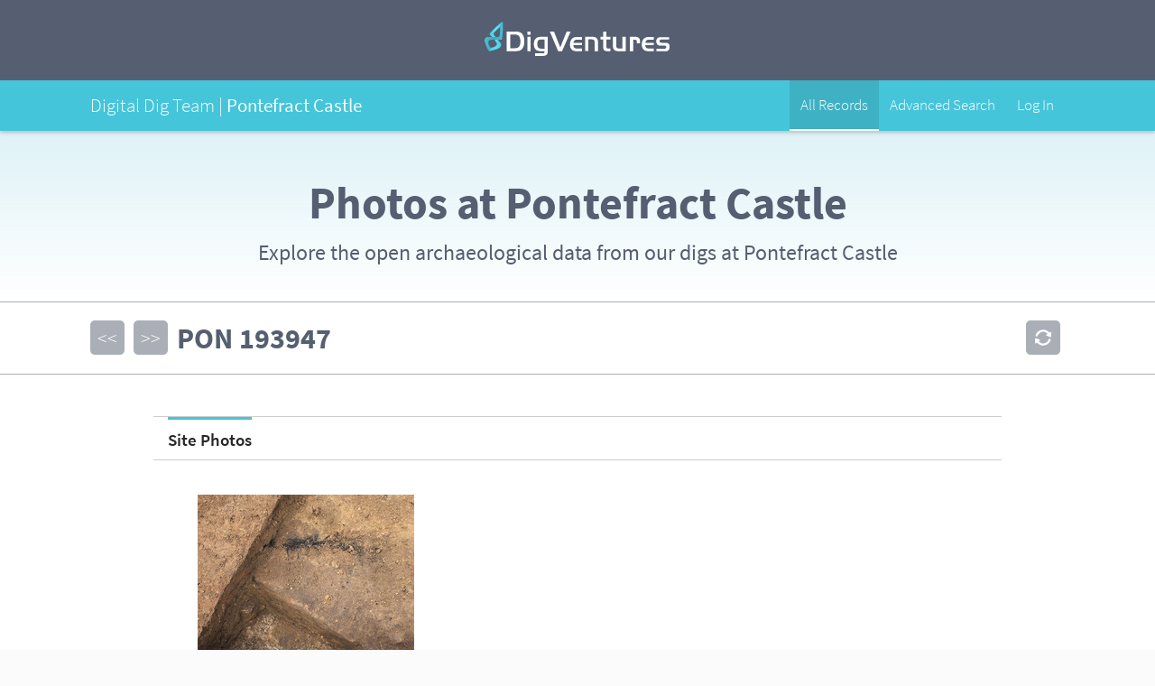

--- FILE ---
content_type: text/html; charset=UTF-8
request_url: https://ddt.digventures.com/pontefract-castle/micro_view.php?item_key=sph_cd&sph_cd=PON_193947
body_size: 9490
content:
<!DOCTYPE html>
<!--[if IE 7 ]> <html class="ie ie7" xmlns="http://www.w3.org/1999/xhtml"> <![endif]-->
<!--[if IE 8 ]> <html class="ie ie8" xmlns="http://www.w3.org/1999/xhtml"> <![endif]-->
<!--[if IE 9 ]> <html class="ie ie9" xmlns="http://www.w3.org/1999/xhtml"> <![endif]-->
<!--[if (gt IE 9)|!(IE)]><!--> <html xmlns="http://www.w3.org/1999/xhtml"> <!--<![endif]-->

<head>
<meta http-equiv="Content-Type" content="text/html; charset=UTF-8" />
<title>Digital Dig Team</title>

<meta name="viewport" content="width=device-width, initial-scale=1, maximum-scale=1" />
<meta name="apple-mobile-web-app-title" content="Digital Dig Team" />

<link rel="shortcut icon" href="/pontefract-castle/skins/dvskin/_images/ark_favicon.ico" />
<link rel="apple-touch-icon-precomposed" href="/pontefract-castle/skins/dvskin/_images/apple-touch-icon-precomposed.png" />

<link rel="stylesheet" href="/pontefract-castle/skins/dvskin/stylesheets/ark_main.css?1768720395" />
<link rel="stylesheet" href="/pontefract-castle/skins/dvskin/stylesheets/ark_main_responsive.css" />
<link rel="stylesheet" href="/pontefract-castle/skins/dvskin/stylesheets/ark_overwrites.css" />
<link rel="stylesheet" href="/pontefract-castle/skins/dvskin/stylesheets/colorbox.css" />


<script src="https://use.typekit.net/iuf7vfw.js"></script>
<script>try{Typekit.load({ async: true });}catch(e){}</script>

<script src="/pontefract-castle/skins/dvskin/_js/jquery.min.js"></script>
<!--[if IE]><script src="_js/ie.js"></script><![endif]-->

</head>

<body>
<!-- BEGIN sitewrapper -->
<div class="sitewrapper" id="top">
  
  <script>
  jQuery(document).ready(function($) {
    $('#menu-item-3573').addClass('current-menu-item'); // Menu Highlight
  });
  </script>
  
      <nav id="ddt_nav_bar">
  
  <div class="top_bar">
    <div class="container">
      
      <div class="logo"><a href="https://digventures.com"><span>DigVentures</span><svg xmlns="http://www.w3.org/2000/svg" x="0px" y="0px" width="206px" height="38px" viewBox="0 0 206 38" xml:space="preserve">
      <style>
      	.dig_logo_grad_1{fill:url(#dig_logo_grad_1);}
      </style>
      <g>
      	<g>
      		<path fill="#FFF" d="M33.2,10.9c1.1,0,2.1,0,3,0.1c0.8,0.1,1.6,0.2,2.3,0.5c0.7,0.2,1.3,0.5,1.8,0.8c0.5,0.3,1,0.8,1.4,1.3
      			c0.8,0.9,1.4,2.1,1.8,3.4c0.4,1.4,0.6,2.9,0.6,4.7c0,2.3-0.3,4.2-1,5.9c-0.6,1.7-1.6,2.9-2.8,3.7c-0.4,0.3-0.8,0.5-1.2,0.7
      			c-0.4,0.2-0.9,0.3-1.4,0.4c-0.5,0.1-1.1,0.2-1.8,0.2c-0.7,0-1.5,0.1-2.5,0.1h-8.9V10.9H33.2z M28.5,29.4h5.1
      			c2.3,0,3.9-0.6,4.8-1.9c0.4-0.6,0.7-1.4,1-2.4c0.2-1,0.4-2,0.4-3.1c0-1.3-0.2-2.5-0.5-3.7c-0.3-1.2-0.8-2-1.3-2.6
      			c-0.5-0.5-1.1-0.9-1.7-1.1c-0.7-0.2-1.6-0.3-2.7-0.3h-5V29.4z"/>
      		<path fill="#FFF" d="M47.4,10.9h3.7v3.7h-3.7V10.9z M51.1,16.8v15.9h-3.7V16.8H51.1z"/>
      		<path fill="#FFF" d="M70,31.6c0,0.7,0,1.3,0,1.8c0,0.5-0.1,1-0.2,1.3c-0.1,0.4-0.2,0.7-0.3,1c-0.1,0.3-0.3,0.5-0.5,0.7
      			c-0.2,0.3-0.5,0.5-0.8,0.7c-0.3,0.2-0.7,0.3-1.1,0.5c-0.4,0.1-0.9,0.2-1.5,0.2C65.1,38,64.5,38,63.7,38h-7.6v-2.9h7.7
      			c0.6,0,1,0,1.4-0.1c0.3,0,0.6-0.1,0.8-0.3c0.2-0.2,0.3-0.4,0.3-0.7c0.1-0.3,0.1-0.8,0.1-1.3h-3.7c-0.7,0-1.3,0-1.8-0.1
      			c-0.5,0-1-0.1-1.4-0.2c-0.4-0.1-0.8-0.2-1.1-0.4c-0.3-0.2-0.7-0.4-1-0.6c-1.8-1.3-2.8-3.5-2.8-6.5c0-1.3,0.2-2.6,0.6-3.7
      			c0.4-1.1,1-2,1.8-2.7c0.3-0.3,0.7-0.6,1.1-0.8c0.4-0.2,0.8-0.4,1.2-0.5c0.5-0.1,1-0.2,1.5-0.3c0.6-0.1,1.2-0.1,1.9-0.1H70V31.6z
      			 M62.9,19.7c-1,0-1.8,0.1-2.3,0.3c-0.6,0.2-1,0.6-1.4,1.1c-0.3,0.4-0.5,1-0.6,1.7c-0.2,0.7-0.2,1.4-0.2,2.2c0,0.8,0.1,1.5,0.3,2.1
      			c0.2,0.6,0.5,1.2,0.8,1.6c0.4,0.4,0.8,0.7,1.3,0.9c0.5,0.2,1.1,0.3,2,0.3h3.6V19.7H62.9z"/>
      		<path fill="#FFF" d="M85.9,32.7h-4.3l-9.3-21.8h4.6l7,17.6l7.1-17.6h4.4L85.9,32.7z"/>
      		<path fill="#FFF" d="M107.9,26.1h-9.4c0,0.7,0.1,1.3,0.3,1.7c0.2,0.4,0.4,0.8,0.8,1.2c0.4,0.3,0.8,0.5,1.3,0.6
      			c0.5,0.1,1.2,0.2,2.1,0.2h4.9v2.9h-5.6c-0.7,0-1.4,0-2-0.1c-0.6-0.1-1.1-0.2-1.5-0.3c-0.5-0.2-0.9-0.4-1.2-0.6
      			c-0.4-0.3-0.7-0.6-1.1-0.9c-0.6-0.6-1-1.4-1.4-2.4c-0.4-1-0.5-2-0.5-3.1c0-1.4,0.2-2.6,0.7-3.8c0.4-1.2,1-2.1,1.8-2.8
      			c0.7-0.6,1.4-1.1,2.3-1.3c0.9-0.3,2-0.4,3.3-0.4h5.3v2.9H103c-1.5,0-2.6,0.3-3.2,0.8c-0.7,0.5-1.1,1.4-1.3,2.7h9.4V26.1z"/>
      		<path fill="#FFF" d="M119.4,16.8c1.3,0,2.4,0.1,3.1,0.4c0.8,0.3,1.4,0.7,1.9,1.3c0.9,1,1.3,2.5,1.3,4.6v9.6h-3.7V23
      			c0-1.2-0.2-2.1-0.7-2.6c-0.5-0.5-1.3-0.8-2.4-0.8h-3.8v13h-3.7V16.8H119.4z"/>
      		<path fill="#FFF" d="M131.3,10.9h3.7v5.9h4.4v2.9h-4.4v7.2c0,0.6,0,1.1,0.1,1.5c0.1,0.4,0.2,0.7,0.4,0.9c0.2,0.2,0.4,0.4,0.8,0.4
      			c0.3,0.1,0.8,0.1,1.4,0.1h1.8v2.9h-3.1c-1,0-1.8-0.1-2.3-0.2c-0.5-0.2-1-0.4-1.5-0.8c-0.4-0.4-0.7-1-0.9-1.6
      			c-0.2-0.6-0.3-1.5-0.3-2.7v-7.7h-2.9v-2.9h2.9V10.9z"/>
      		<path fill="#FFF" d="M152.8,16.8h3.7v15.9h-7.7c-0.8,0-1.4,0-2-0.1c-0.5-0.1-1-0.1-1.4-0.3c-0.4-0.1-0.8-0.3-1.1-0.5
      			c-0.3-0.2-0.6-0.5-0.9-0.9c-0.4-0.5-0.8-1.2-0.9-1.9c-0.2-0.7-0.3-1.6-0.3-2.7v-9.6h3.7v9.7c0,1.2,0.2,2.1,0.7,2.6
      			c0.5,0.5,1.3,0.7,2.4,0.7h3.8V16.8z"/>
      		<path fill="#FFF" d="M166.1,16.8c1.3,0,2.4,0.1,3.1,0.3c0.7,0.2,1.3,0.5,1.8,0.9c0.5,0.4,0.8,1,1,1.6c0.2,0.6,0.3,1.6,0.3,2.8V24
      			h-3.5v-1.2c0-1.1-0.2-1.9-0.6-2.3c-0.4-0.4-1.1-0.6-2.2-0.6h-1.3v12.9h-3.7V16.8H166.1z"/>
      		<path fill="#FFF" d="M187.5,26.1h-9.4c0,0.7,0.1,1.3,0.3,1.7c0.2,0.4,0.4,0.8,0.8,1.2c0.4,0.3,0.8,0.5,1.3,0.6
      			c0.5,0.1,1.2,0.2,2.1,0.2h4.9v2.9h-5.6c-0.7,0-1.4,0-2-0.1c-0.6-0.1-1.1-0.2-1.5-0.3c-0.5-0.2-0.9-0.4-1.2-0.6
      			c-0.4-0.3-0.7-0.6-1.1-0.9c-0.6-0.6-1-1.4-1.4-2.4c-0.4-1-0.5-2-0.5-3.1c0-1.4,0.2-2.6,0.7-3.8c0.4-1.2,1-2.1,1.8-2.8
      			c0.7-0.6,1.4-1.1,2.3-1.3c0.9-0.3,2-0.4,3.3-0.4h5.3v2.9h-4.9c-1.5,0-2.6,0.3-3.2,0.8c-0.7,0.5-1.1,1.4-1.3,2.7h9.4V26.1z"/>
      		<path fill="#FFF" d="M204.5,19.7h-7.4c-0.8,0-1.4,0-1.7,0.1c-0.3,0-0.6,0.1-0.8,0.3c-0.4,0.3-0.6,0.8-0.6,1.5c0,0.4,0,0.7,0.1,0.9
      			c0.1,0.2,0.2,0.4,0.5,0.5c0.2,0.1,0.5,0.2,0.9,0.3c0.4,0,0.9,0.1,1.5,0.1h2.3c0.6,0,1.1,0,1.6,0c0.4,0,0.8,0.1,1.2,0.1
      			c0.3,0.1,0.6,0.2,0.8,0.3c0.2,0.1,0.5,0.2,0.7,0.4c0.5,0.3,0.8,0.8,1.1,1.5c0.3,0.6,0.4,1.4,0.4,2.2c0,1-0.2,2-0.6,2.8
      			c-0.4,0.8-1,1.4-1.7,1.7c-0.3,0.2-0.8,0.3-1.3,0.3c-0.5,0.1-1.3,0.1-2.4,0.1h-8.7v-2.9h7.7c0.7,0,1.2,0,1.6,0
      			c0.4,0,0.7-0.1,0.8-0.1c0.6-0.2,0.9-0.7,0.9-1.5c0-0.9-0.3-1.4-0.9-1.6c-0.2,0-0.4-0.1-0.7-0.1c-0.3,0-0.8,0-1.4,0h-1.9
      			c-0.7,0-1.3,0-1.8,0c-0.5,0-0.9-0.1-1.2-0.1c-0.3-0.1-0.6-0.2-0.9-0.3c-0.2-0.1-0.5-0.3-0.7-0.5c-0.5-0.4-0.9-1-1.2-1.7
      			c-0.3-0.7-0.5-1.5-0.5-2.2c0-0.8,0.2-1.6,0.5-2.3c0.4-0.7,0.9-1.3,1.5-1.6c0.4-0.2,0.9-0.4,1.4-0.5c0.5-0.1,1.3-0.1,2.2-0.1h8.6
      			V19.7z"/>
      	</g>
      	<g>
      		<linearGradient id="dig_logo_grad_1" gradientUnits="userSpaceOnUse" x1="4.8987" y1="16.3318" x2="20.0471" y2="16.3318">
      			<stop  offset="0" style="stop-color:#45C5DA"/>
      			<stop  offset="0.5" style="stop-color:#59E3F8"/>
      			<stop  offset="1" style="stop-color:#45C5DA"/>
      		</linearGradient>
      		<path class="dig_logo_grad_1" d="M6.6,28.9c5.3-0.4,7.1-2.7,7.1-4.1c0-1.5-2.9-4.9-2.9-4.9l0,0L6,14.5L5.6,14c-0.3-0.4,0.2-1.2,1-1.9L6.6,12
      			C12.1,6.3,19.3-0.3,20,0l-2.9,6.3c-1.4,0.8-6.4,5.2-7.2,6.9c-0.4,0.8,1.9,3.3,2.2,3.7l5.5,6.6l0.1,0.2c1,1.2,0.8,1.5,0.7,2.1l0,0
      			c-0.2,0.9-0.4,1.6-0.6,2c-0.1,0.1-0.1,0.2-0.2,0.3c-1.7,2.2-10.1,4-10.9,4.4c-0.8,0.4-1.9,0-1.9,0l1.4-2.9L6.6,28.9z"/>
      			<linearGradient id="dig_logo_grad_2" gradientUnits="userSpaceOnUse" x1="9.094947e-13" y1="16.2544" x2="20.409" y2="16.2544">
      			<stop  offset="0" style="stop-color:#45C5DA"/>
      			<stop  offset="0.5" style="stop-color:#3FA4B4"/>
      			<stop  offset="1" style="stop-color:#45C5DA"/>
      		</linearGradient>
      		<path style="fill:url(#dig_logo_grad_2);" d="M6.3,29.6l-1.4,2.9c0,0-1-0.6-1.2-1.5
      			c-0.2-0.8-4.2-8.5-3.6-11.2c0-0.1,0.1-0.2,0.1-0.3c0.2-0.4,0.6-1,1.2-1.7l0,0c0.3-0.4,0.5-0.8,2-0.8l0.2,0l8.6,0
      			c0.5,0,3.9,0.1,4.2-0.7c0.8-1.7,0.9-8.4,0.7-10L20,0c0.7,0.3,0.3,10.1-0.5,18l0,0.1c-0.1,1.1-0.4,2-0.9,2l-0.7,0l-7.2-0.2l0,0
      			c0,0-4.5,0-5.6,0.9c-1.1,0.9-1.7,3.8,1.4,8.1h0L6.3,29.6z"/>
      	</g>
      </g>
      </svg></a></div>
      
    </div>
  </div>
  
  <div class="project_bar">
    <div class="container">
      
      <div class="project_title">
        <span class="project_prefix">Digital Dig Team | </span>
        <span class="project">Pontefract Castle</span>
        
                    		
      </div>
      
      <div class="desktop_nav">
        <ul>
                    <li class="menu-item">
          </li>
          			<li id="menu-item-3573" class="menu-item menu-item-type-custom menu-item-object-custom menu-item-3573">
            			<a href="/pontefract-castle/browser.php">
            				<span class="animatefast">All Records</span>
            			</a>
            		</li>
            		<li id="menu-item-3574" class="menu-item menu-item-type-custom menu-item-object-custom menu-item-3573">
            			<a href="/pontefract-castle/data_view.php">
            				<span class="animatefast">Advanced Search</span>
            			</a>
            		</li>
          			<li id="menu-item-3579" class="menu-item menu-item-type-custom menu-item-object-custom menu-item-3573">
            			<a href="/pontefract-castle/index.php">
            				<span class="animatefast">Log In</span>
            			</a>
            		</li>          </li>
        </ul>
      </div>
    </div>
  </div>
  
</nav>

    
  <div class="page_intro">
    <div class="container">
      <h1>Photos at Pontefract Castle</h1>            <p>Explore the open archaeological data from our digs at Pontefract Castle</p>
          </div>
    <div class="bkgd lighter_blue_gradient"></div>
  </div>
  
  <div id="record_nav" class="record_nav">
<div id="record_upper">
<div class="record_upper_left">
</div>
</div>
<div id="record_lower">
<ul id="record_nav">
<li><a href="/pontefract-castle/micro_view.php?item_key=sph_cd&amp;sph_cd=PON_193944" class="chevrons">&lt;&lt;</a></li>
<li class="current">PON</li>
<li class="current">193947</li>
<li><a href="/pontefract-castle/micro_view.php?item_key=sph_cd&amp;sph_cd=PON_193951" class="chevrons">&gt;&gt;</a></li>
</ul>
<ul id="record_admin">
<li><a href="/pontefract-castle/micro_view.php?disp_reset=default&amp;item_key=sph_cd&amp;sph_cd=PON_193947"  class="refresh" rel="" title="refresh"> </a></li>
</ul>
</div>
</div>
<div id="main" class="main_mcrview"><div id="column-main_column" class="primary_col">
<div id="sph_img_display" class="mc_subform"><div class="sf_nav"><h4>Site Photos</h4></div><ul><li class="file_thumbs"><a href="/pontefract-castle/data/files/webthumb_132.jpg" class="imagebox" title="IMG_3947.JPG"><img src="/pontefract-castle/data/files/arkthumb_132.jpg" alt="file_image"/></a></a></li></ul></div>
<div id="sph_img_desc" class="mc_subform"><div class="sf_nav"><h4>Description</h4></div><ul>
<li class="row">
<label class="form_label">Short Description</label><span class="data">Robber trench [1054] on top of wall 1060. Facing NW. 1m scale.</span></li>
</ul>
</div></div>

<div id="column-secondary_column" class="secondary_col">
<div id="sph_events" class="mc_subform"><ul id="events" class="hz_list">
<li>
<label>Taken By</label>
<span class="data">Indie Jago</span>
<label>Taken On</label>
<span class="data">18-10-2019</span>
</li>
</ul>
</div>
<div id="cxt_xmiconf_xmi_viewer" class="mc_subform">
<div class="sf_nav"><h4>Contexts</h4></div><ul id="existing-cxt" class="xmi_list">
<li>
<h5>Context: <a href="/pontefract-castle/micro_view.php?item_key=cxt_cd&amp;cxt_cd=PON_1054">PON_1054</a></h5>
<ul id="fields-for-PON_1054" class="xmi_field">
<li><label class="form_label">Sketch Photo</label><span class="data"><a href="/pontefract-castle/data/files/webthumb_89.jpg" class="imagebox"><img src="/pontefract-castle/data/files/arkthumb_89.jpg" alt="file_image"/></a>
</span></li>
<li><label class="form_label">Short Description</label><span class="data">Cut of robber trench</span></li>
<li><label class="form_label">Issued to</label><span class="data">Indie Jago</span></li>
<li><label class="form_label">Issued on</label><span class="data">22-10-2019</span></li>
</ul>
</li>
<li>
<h5>Context: <a href="/pontefract-castle/micro_view.php?item_key=cxt_cd&amp;cxt_cd=PON_1060">PON_1060</a></h5>
<ul id="fields-for-PON_1060" class="xmi_field">
<li><label class="form_label">Sketch Photo</label><span class="data"><a href="/pontefract-castle/data/files/webthumb_206.jpg" class="imagebox"><img src="/pontefract-castle/data/files/arkthumb_206.jpg" alt="file_image"/></a>
</span></li>
<li><label class="form_label">Short Description</label><span class="data">Fine Masonry wall</span></li>
<li><label class="form_label">Issued to</label><span class="data">Ben Swain</span></li>
<li><label class="form_label">Issued on</label><span class="data">24-10-2019</span></li>
</ul>
</li>
</ul>
</div>

</div>


<!-- end MAIN -->
		</div>
	</div>
	
  <!-- BEGIN footer -->
    <div class="ddt_footer">
  <div class="container">
    <div class="logo"><span>Digital Dig Team</span><svg xmlns="http://www.w3.org/2000/svg" x="0px" y="0px" width="210px" height="70px" viewBox="0 0 210 70" xml:space="preserve">
    <style>
    	.ddt_logo_grad_1{fill:url(#ddt_logo_grad_1);}
    </style>
    <g>
    	<g>
    		<path fill="#FFF" d="M65.2,3.4h4.8v28.1h-9.4c-1,0-1.8,0-2.6-0.1c-0.7-0.1-1.4-0.2-2-0.4c-0.6-0.2-1.1-0.4-1.6-0.7
    			c-0.5-0.3-0.9-0.7-1.4-1.1c-0.9-0.9-1.6-2-2.1-3.3c-0.5-1.3-0.7-2.8-0.7-4.5c0-1.9,0.3-3.5,0.9-5c0.6-1.5,1.5-2.7,2.7-3.6
    			c1.5-1.2,3.7-1.8,6.5-1.8h5V3.4z M65.2,14.8h-4.3c-3.9,0-5.9,2.1-5.9,6.4c0,4.4,1.9,6.7,5.6,6.7h4.6V14.8z"/>
    		<path fill="#FFF" d="M75.7,3.4h4.8v4.8h-4.8V3.4z M80.4,11v20.5h-4.8V11H80.4z"/>
    		<path fill="#FFF" d="M104.8,30.2c0,0.9,0,1.7-0.1,2.3c0,0.7-0.1,1.2-0.2,1.7c-0.1,0.5-0.2,0.9-0.4,1.3c-0.2,0.4-0.4,0.7-0.6,0.9
    			c-0.3,0.4-0.7,0.7-1.1,0.9c-0.4,0.3-0.9,0.4-1.4,0.6c-0.5,0.1-1.2,0.2-1.9,0.3c-0.7,0.1-1.6,0.1-2.5,0.1h-9.9v-3.7h9.9
    			c0.7,0,1.3,0,1.7-0.1c0.4-0.1,0.8-0.2,1-0.4c0.2-0.2,0.4-0.5,0.4-0.9c0.1-0.4,0.1-1,0.1-1.7h-4.8c-0.9,0-1.7,0-2.3-0.1
    			c-0.7-0.1-1.3-0.1-1.8-0.3c-0.5-0.1-1-0.3-1.4-0.5c-0.4-0.2-0.9-0.5-1.3-0.8c-2.4-1.7-3.6-4.5-3.6-8.3c0-1.7,0.3-3.3,0.8-4.7
    			c0.5-1.4,1.3-2.6,2.3-3.5c0.4-0.4,0.9-0.8,1.4-1.1c0.5-0.3,1-0.5,1.6-0.7c0.6-0.2,1.2-0.3,2-0.4c0.7-0.1,1.6-0.1,2.5-0.1h9.4V30.2
    			z M95.7,14.8c-1.3,0-2.3,0.1-3,0.4c-0.7,0.3-1.3,0.8-1.8,1.4c-0.3,0.6-0.6,1.3-0.8,2.1c-0.2,0.9-0.3,1.8-0.3,2.8
    			c0,1,0.1,1.9,0.4,2.7c0.3,0.8,0.6,1.5,1.1,2c0.5,0.5,1,0.9,1.7,1.1c0.6,0.2,1.5,0.3,2.5,0.3h4.6v-13H95.7z"/>
    		<path fill="#FFF" d="M110.5,3.4h4.8v4.8h-4.8V3.4z M115.3,11v20.5h-4.8V11H115.3z"/>
    		<path fill="#FFF" d="M122.6,3.4h4.8V11h5.7v3.8h-5.7V24c0,0.8,0,1.5,0.1,1.9c0.1,0.5,0.2,0.9,0.5,1.1c0.2,0.3,0.6,0.5,1,0.5
    			c0.4,0.1,1,0.1,1.7,0.1h2.3v3.7h-4c-1.3,0-2.3-0.1-3-0.3c-0.7-0.2-1.3-0.5-1.9-1.1c-0.6-0.6-1-1.2-1.2-2.1c-0.2-0.8-0.4-2-0.4-3.5
    			v-9.9h-3.7V11h3.7V3.4z"/>
    		<path fill="#FFF" d="M151,19c0-0.9,0-1.5-0.1-1.9c-0.1-0.4-0.2-0.8-0.5-1.1c-0.3-0.4-0.7-0.8-1.3-0.9c-0.5-0.2-1.4-0.3-2.6-0.3
    			h-9.6V11H147c1.1,0,2,0,2.7,0.1c0.8,0.1,1.4,0.2,2,0.3c0.5,0.2,1,0.4,1.4,0.6c0.4,0.3,0.8,0.6,1.1,1c0.6,0.7,1,1.5,1.2,2.4
    			c0.2,0.9,0.3,2.1,0.3,3.8v12.3h-11c-1,0-1.9,0-2.6,0c-0.7,0-1.3-0.1-1.8-0.2c-0.5-0.1-0.9-0.2-1.2-0.4c-0.4-0.2-0.7-0.4-1-0.6
    			c-1.5-1.2-2.2-2.8-2.2-4.9c0-1.3,0.3-2.5,0.9-3.5c0.6-1,1.4-1.7,2.3-2.2c0.9-0.4,2.5-0.7,4.8-0.7H151z M144.2,22.8
    			c-0.7,0-1.1,0-1.4,0c-0.3,0-0.6,0.1-0.8,0.2c-0.9,0.4-1.4,1.1-1.4,2.3c0,0.9,0.3,1.5,0.8,1.9c0.5,0.4,1.5,0.5,2.8,0.5h6.7v-5
    			H144.2z"/>
    		<path fill="#FFF" d="M161.2,31.5V3.4h4.8v28.1H161.2z"/>
    		<path fill="#FFF" d="M65.2,35h4.8v28.1h-9.4c-1,0-1.8,0-2.6-0.1c-0.7-0.1-1.4-0.2-2-0.4c-0.6-0.2-1.1-0.4-1.6-0.7
    			c-0.5-0.3-0.9-0.7-1.4-1.1c-0.9-0.9-1.6-2-2.1-3.3c-0.5-1.3-0.7-2.8-0.7-4.5c0-1.9,0.3-3.5,0.9-5c0.6-1.5,1.5-2.7,2.7-3.6
    			c1.5-1.2,3.7-1.8,6.5-1.8h5V35z M65.2,46.4h-4.3c-3.9,0-5.9,2.1-5.9,6.4c0,4.4,1.9,6.7,5.6,6.7h4.6V46.4z"/>
    		<path fill="#FFF" d="M75.7,35h4.8v4.8h-4.8V35z M80.4,42.6v20.5h-4.8V42.6H80.4z"/>
    		<path fill="#FFF" d="M104.8,61.8c0,0.9,0,1.7-0.1,2.3c0,0.7-0.1,1.2-0.2,1.7c-0.1,0.5-0.2,0.9-0.4,1.3c-0.2,0.4-0.4,0.7-0.6,0.9
    			c-0.3,0.4-0.7,0.7-1.1,0.9c-0.4,0.3-0.9,0.4-1.4,0.6c-0.5,0.1-1.2,0.2-1.9,0.3C98.5,70,97.7,70,96.7,70h-9.9v-3.7h9.9
    			c0.7,0,1.3,0,1.7-0.1c0.4-0.1,0.8-0.2,1-0.4c0.2-0.2,0.4-0.5,0.4-0.9c0.1-0.4,0.1-1,0.1-1.7h-4.8c-0.9,0-1.7,0-2.3-0.1
    			c-0.7-0.1-1.3-0.1-1.8-0.3c-0.5-0.1-1-0.3-1.4-0.5c-0.4-0.2-0.9-0.5-1.3-0.8c-2.4-1.7-3.6-4.5-3.6-8.3c0-1.7,0.3-3.3,0.8-4.7
    			c0.5-1.4,1.3-2.6,2.3-3.5c0.4-0.4,0.9-0.8,1.4-1.1c0.5-0.3,1-0.5,1.6-0.7c0.6-0.2,1.2-0.3,2-0.4c0.7-0.1,1.6-0.1,2.5-0.1h9.4V61.8
    			z M95.7,46.4c-1.3,0-2.3,0.1-3,0.4c-0.7,0.3-1.3,0.8-1.8,1.4c-0.3,0.6-0.6,1.3-0.8,2.1c-0.2,0.9-0.3,1.8-0.3,2.8
    			c0,1,0.1,1.9,0.4,2.7c0.3,0.8,0.6,1.5,1.1,2c0.5,0.5,1,0.9,1.7,1.1c0.6,0.2,1.5,0.3,2.5,0.3h4.6v-13H95.7z"/>
    		<path fill="#FFF" d="M122.7,35h4.8v7.6h5.7v3.8h-5.7v9.3c0,0.8,0,1.5,0.1,1.9c0.1,0.5,0.2,0.9,0.5,1.1c0.2,0.3,0.6,0.5,1,0.5
    			c0.4,0.1,1,0.1,1.7,0.1h2.3v3.8h-4c-1.3,0-2.3-0.1-3-0.3c-0.7-0.2-1.3-0.5-1.9-1.1c-0.6-0.6-1-1.2-1.2-2.1c-0.2-0.8-0.4-2-0.4-3.5
    			v-9.9h-3.8v-3.8h3.8V35z"/>
    		<path fill="#FFF" d="M152.3,54.6h-12.1c0.1,0.9,0.2,1.6,0.4,2.2c0.2,0.6,0.6,1.1,1.1,1.5c0.5,0.4,1,0.7,1.6,0.8
    			c0.6,0.2,1.5,0.2,2.7,0.2h6.4v3.8h-7.2c-1,0-1.8,0-2.5-0.1c-0.7-0.1-1.4-0.2-2-0.4c-0.6-0.2-1.1-0.5-1.6-0.8
    			c-0.5-0.3-0.9-0.7-1.4-1.2c-0.7-0.8-1.3-1.9-1.8-3.2c-0.5-1.3-0.7-2.6-0.7-4c0-1.8,0.3-3.4,0.9-5c0.6-1.5,1.4-2.7,2.3-3.6
    			c0.9-0.8,1.9-1.4,3-1.7c1.1-0.4,2.5-0.5,4.2-0.5h6.8v3.8h-6.3c-1.9,0-3.3,0.3-4.2,1c-0.9,0.6-1.4,1.8-1.6,3.5h12.1V54.6z"/>
    		<path fill="#FFF" d="M171.1,50.6c0-0.9,0-1.5-0.1-1.9c-0.1-0.4-0.2-0.8-0.5-1.1c-0.3-0.4-0.7-0.8-1.3-0.9
    			c-0.5-0.2-1.4-0.3-2.6-0.3H157v-3.8h10.1c1.1,0,2,0,2.7,0.1c0.8,0.1,1.4,0.2,2,0.3c0.5,0.2,1,0.4,1.4,0.6c0.4,0.3,0.8,0.6,1.1,1
    			c0.6,0.7,1,1.5,1.2,2.4c0.2,0.9,0.3,2.1,0.3,3.7v12.3h-11c-1,0-1.9,0-2.6,0c-0.7,0-1.3-0.1-1.8-0.2c-0.5-0.1-0.9-0.2-1.2-0.4
    			c-0.4-0.2-0.7-0.4-1-0.6c-1.5-1.2-2.2-2.8-2.2-4.9c0-1.3,0.3-2.5,0.9-3.5c0.6-1,1.4-1.7,2.3-2.2c0.9-0.4,2.5-0.7,4.8-0.7H171.1z
    			 M164.4,54.4c-0.6,0-1.1,0-1.4,0c-0.3,0-0.6,0.1-0.8,0.2c-0.9,0.4-1.4,1.1-1.4,2.3c0,0.9,0.3,1.5,0.8,1.9c0.6,0.4,1.5,0.5,2.8,0.5
    			h6.7v-5H164.4z"/>
    		<path fill="#FFF" d="M200.6,42.6c1.1,0,2,0,2.8,0.1c0.8,0,1.4,0.1,1.9,0.3c0.5,0.1,1,0.3,1.4,0.5c0.4,0.2,0.7,0.5,1.1,0.8
    			c0.7,0.7,1.2,1.5,1.5,2.4c0.3,0.9,0.4,2.1,0.4,3.6v12.9h-4.8V50.7c0-1.6-0.3-2.8-0.9-3.4c-0.6-0.6-1.7-0.9-3.2-0.9h-3.1v16.8H193
    			V46.4h-6.9v16.8h-4.8V42.6H200.6z"/>
    	</g>
    	<g>
    		<linearGradient id="ddt_logo_grad_1" gradientUnits="userSpaceOnUse" x1="9.8165" y1="31.7298" x2="39.2472" y2="31.7298">
    			<stop  offset="0" style="stop-color:#45C5DA"/>
    			<stop  offset="0.5" style="stop-color:#59E3F8"/>
    			<stop  offset="1" style="stop-color:#45C5DA"/>
    		</linearGradient>
    		<path class="ddt_logo_grad_1" d="M13.1,56.2c10.4-0.8,13.9-5.1,13.9-8c0-2.8-5.6-9.5-5.6-9.5l0-0.1L12,28.1l-0.9-1c-0.6-0.7,0.4-2.2,1.9-3.8
    			l0.1-0.1C23.9,12.2,37.9-0.6,39.2,0l-5.7,12.3c-2.7,1.6-12.4,10.2-14,13.4c-0.8,1.5,3.6,6.4,4.3,7.2l10.7,12.7l0.3,0.3
    			c1.9,2.3,1.6,2.9,1.4,4l0,0c-0.4,1.8-0.7,3.1-1.1,3.9c-0.1,0.2-0.2,0.4-0.3,0.6c-3.3,4.3-19.7,7.9-21.2,8.6c-1.5,0.7-3.7,0-3.7,0
    			l2.7-5.7L13.1,56.2z"/>
    			<linearGradient id="ddt_logo_grad_2" gradientUnits="userSpaceOnUse" x1="0.2992" y1="31.5796" x2="39.9504" y2="31.5796">
    			<stop  offset="0" style="stop-color:#45C5DA"/>
    			<stop  offset="0.5" style="stop-color:#3FA4B4"/>
    			<stop  offset="1" style="stop-color:#45C5DA"/>
    		</linearGradient>
    		<path style="fill:url(#ddt_logo_grad_2);" d="M12.5,57.4l-2.7,5.7c0,0-2-1.2-2.4-2.9
    			c-0.4-1.6-8.2-16.5-7-21.8c0-0.2,0.1-0.4,0.2-0.6c0.4-0.8,1.2-2,2.3-3.4l0,0c0.7-0.9,1-1.5,4-1.5l0.4,0L24,33c1,0,7.7,0.2,8.2-1.3
    			c1.5-3.3,1.8-16.3,1.3-19.4L39.2,0c1.4,0.6,0.6,19.6-1,35l0,0.2c-0.2,2.1-0.8,3.9-1.7,3.9l-1.3,0l-14-0.4l-0.1,0
    			c0,0-8.7,0-10.9,1.8c-2.2,1.8-3.2,7.3,2.8,15.8h0L12.5,57.4z"/>
    	</g>
    </g>
    </svg>
    </div>
    <ul class="legal">
      <li>&copy; 2026 DigVentures Ltd. All rights reserved</li>
      <li><a href="https://digventures.com/privacy-policy/">Privacy &amp; Cookies</a></li>
    </ul>
  </div>
</div>
<style>
/* html { background-color: #565F71; } */

button { font-family: 'source-sans-pro', Helvetica, Arial, sans-serif; }

.container { position: relative; max-width: 1080px; padding: 0 20px; margin: 0 auto; overflow: hidden; z-index: 6; }

.lighter_blue_gradient { background: -webkit-linear-gradient(top, rgba(221,241,246,1), rgba(255,255,255,0)) !important;
background: -o-linear-gradient(top, rgba(221,241,246,1), rgba(255,255,255,0)) !important;
background: -moz-linear-gradient(top, rgba(221,241,246,1), rgba(255,255,255,0)) !important;
background: linear-gradient(to bottom, rgba(221,241,246,1), rgba(255,255,255,0)) !important; }

/*--- DDT Nav Bar ---*/
#ddt_nav_bar { position: fixed; top: 0; right: 0; left: 0; color: #FFF; background-color: #565F71; box-shadow: 0 2px 4px rgba(0,0,0,0.2); z-index: 999; }
#ddt_nav_bar .top_bar .container { padding-top: 24px; padding-bottom: 24px; }
#ddt_nav_bar .top_bar .logo { max-width: 206px; text-align: center; margin: 0 auto; }
#ddt_nav_bar .top_bar .logo span { display: none; }
#ddt_nav_bar .top_bar .logo a { display: block; }

#ddt_nav_bar .project_bar { background-color: #45C5DA; overflow: hidden; }
#ddt_nav_bar .project_bar .project_title { float: left; font-size: 1.3em; line-height: 56px; text-transform: capitalize; }
#ddt_nav_bar .project_bar .project_title .project { font-weight: 400; }
#ddt_nav_bar .project_bar .project_title .project a { color: #FFF; }
#ddt_nav_bar .project_bar .project_title .project a:hover { color: #3C3E40; }
#ddt_nav_bar .project_bar .desktop_nav { float: right; }
#ddt_nav_bar .project_bar .desktop_nav ul { font-size: 0; line-height: 0; }
#ddt_nav_bar .project_bar .desktop_nav ul li { display: inline-block; font-size: 17px; line-height: 52px; border-left-color: rgba(255,255,255,0.5); }
#ddt_nav_bar .project_bar .desktop_nav ul li a { display: block; color: #FFF; padding: 0 12px; border-top: 2px solid transparent; border-bottom: 2px solid transparent; }
#ddt_nav_bar .project_bar .desktop_nav ul li a:hover,
#ddt_nav_bar .project_bar .desktop_nav ul li a:active,
#ddt_nav_bar .project_bar .desktop_nav ul li a:focus { background-color: rgba(0,0,0,0.1); }
#ddt_nav_bar .project_bar .desktop_nav ul li.current-menu-item a,
#ddt_nav_bar .project_bar .desktop_nav ul li.current_page_item a,
#ddt_nav_bar .project_bar .desktop_nav ul li.current_page_parent a,
#ddt_nav_bar .project_bar .desktop_nav ul li.current-page-ancestor a { background-color: rgba(0,0,0,0.1); border-bottom-color: #FFF; }

@media screen and (min-width: 661px) and (max-width: 810px) {
#ddt_nav_bar .project_bar .project_title .project_prefix { display: none; }
}

@media screen and (min-width: 0px) and (max-width: 767px) {
#ddt_nav_bar .top_bar .container { padding-top: 18px; padding-bottom: 18px; }
}

@media screen and (min-width: 0px) and (max-width: 660px) {
#ddt_nav_bar .container { padding: 0; }
#ddt_nav_bar .project_bar .project_title { float: none; text-align: center; border-bottom: 1px solid rgba(255,255,255,0.2); }
#ddt_nav_bar .project_bar .desktop_nav { float: none; text-align: center; }
#ddt_nav_bar .project_bar .desktop_nav ul li { line-height: 38px; }
}

@media screen and (min-width: 0px) and (max-width: 375px) {
#ddt_nav_bar .project_bar .project_title .project_prefix { display: none; }
#ddt_nav_bar .project_bar .desktop_nav ul li { font-size: 16px; }
#ddt_nav_bar .project_bar .desktop_nav ul li a { padding: 0 8px; }
}

/*--- DDT Footer ---*/
.ddt_footer { color: #FFF; text-align: center; padding: 48px 0 56px 0; background-color: #565F71; border-top: 4px solid #45C5DA; }
.ddt_footer .logo { max-width: 210px; margin: 0 auto 24px auto; }
.ddt_footer .logo span { display: none; }
.ddt_footer ul.legal { display: inline-block; font-size: 0; line-height: 0; vertical-align: middle; }
.ddt_footer ul.legal li { display: inline-block; font-size: 14px; line-height: 16px; padding: 0 12px; border-right: 1px solid #808794; }
.ddt_footer ul.legal li:last-child { border-right: none; }
.ddt_footer ul.legal li a { color: #FFF; }
.ddt_footer ul.legal li a:hover,
.ddt_footer ul.legal li a:active,
.ddt_footer ul.legal li a:focus { color: #45C5DA; }

@media screen and (min-width: 0px) and (max-width: 428px) {
.ddt_footer ul.legal li { display: block; padding: 0; margin: 0 0 12px 0; border: none; }
.ddt_footer ul.legal li:last-child { margin-bottom: 0; }
}

/*--- Page Intro ---*/
.page_intro { position: relative; text-align: center; color: #565F71; padding: 60px 0 40px 0; }
.page_intro h1 { font-size: 3.125em; }
.page_intro p { font-size: 1.5em; font-weight: 400; margin: 0; }
.page_intro .bkgd { position: absolute; top: 0; right: 0; bottom: 0; left: 0; }

@media screen and (min-width: 0px) and (max-width: 767px) {
.page_intro h1 { font-size: 2.85em; }
.page_intro p { font-size: 1.4em; }
}

@media screen and (min-width: 0px) and (max-width: 660px) {
.page_intro h1 { font-size: 2.6em; }
.page_intro p { font-size: 1.25em; }
}

/*--- Ark Overwrites ---*/
h1, h2, h3, h4, h5, h6 { font-weight: 700; }

.sitewrapper { padding: 140px 0 0 0; background-color: #FFF; }

@media screen and (min-width: 0px) and (max-width: 767px) {
.sitewrapper { padding-top: 130px; }
}

@media screen and (min-width: 0px) and (max-width: 660px) {
.sitewrapper { padding-top: 170px; }
}

/* Main Wrapper */
.mainwrapper { top: inherit; }

/* Add Inventory */
.addinventory { border-radius: 5px; }

/* Browser Buttons */
.browserbuttons { padding: 20px 0; }

/* Card Grid */
.cardgrid .card { min-height: inherit; background-color: #DDF1F6; border-radius: 5px; overflow: hidden; }
.cardgrid .cardphoto img { max-width: 100%; max-height: 217px; margin: 0; }
.cardgrid .carddesc { min-height: 88px; }
.cardgrid .carddesc p { font-weight: 400; color: #565F71; margin-bottom: 8px; }

/* Advanced Search */
.data_view_content { max-width: 1280px; padding: 30px 0 0 0; margin: 0 auto; }

/* Micro View */
#main.main_mcrview { padding: 40px 0 0 0; }

/* In-page Navigation */
.navcontainer { padding-top: 0; padding-bottom: 0; background-color: transparent; }
.navcontainer li { margin: 5px 10px; }
.navcontainer li a { font-size: 17px; font-weight: 400; text-transform: capitalize; color: #565F71; padding: 0; background-color: transparent; border-bottom: 2px solid transparent; }
.navcontainer li a:hover,
.navcontainer li a:active,
.navcontainer li a:focus { background-color: transparent; border-bottom-color: #AAAEB7; }
.navcontainer li#active a { height: inherit; color: #262626; }

/* Record Nav */
.record_nav { color: #565F71; background-color: transparent; border-top: 1px solid #AAAEB7; border-bottom: 1px solid #AAAEB7; }
.record_nav #record_upper,
.record_nav #record_lower { max-width: 1080px; margin: 0 auto; overflow: hidden; }
.record_nav #record_upper { display: block; color: #FFF; }
.record_nav #record_lower { line-height: 38px; padding: 20px; }
.record_nav a.chevrons { width: 38px; height: 38px; line-height: 38px; font-size: 1.4em; font-weight: 300; color: #FFF; margin: 0 10px 0 0; background-color: #AAAEB7; border-radius: 5px; }
.record_nav a.chevrons:hover,
.record_nav a.chevrons:active,
.record_nav a.chevrons:focus { background-color: #808794; }
.record_nav a.refresh { display: inline-block; width: 38px; height: 38px; padding: 0; background-color: #AAAEB7; border-radius: 5px; }
.record_nav a.refresh:hover,
.record_nav a.refresh:active,
.record_nav a.refresh:focus { background-color: #808794; }
ul#record_nav { padding-bottom: 0; }
ul#record_nav li { line-height: 38px; vertical-align: middle; }
ul#record_nav li.current { font-size: 2em; padding: 0 4px 0 0; }

ul#record_admin { vertical-align: top; }

@media screen and (min-width: 0px) and (max-width: 660px) {
ul#record_nav li.current { font-size: 1.6em; }
}

@media screen and (min-width: 0px) and (max-width: 480px) {
.record_nav a.chevrons { margin: 0 10px; }
}

</style>

<script>
/*--- Match Height ---*/
/*
* jquery-match-height 0.7.2 by @liabru
* http://brm.io/jquery-match-height/
* License MIT
*/
!function(t){"use strict";"function"==typeof define&&define.amd?define(["jquery"],t):"undefined"!=typeof module&&module.exports?module.exports=t(require("jquery")):t(jQuery)}(function(t){var e=-1,o=-1,n=function(t){return parseFloat(t)||0},a=function(e){var o=1,a=t(e),i=null,r=[];return a.each(function(){var e=t(this),a=e.offset().top-n(e.css("margin-top")),s=r.length>0?r[r.length-1]:null;null===s?r.push(e):Math.floor(Math.abs(i-a))<=o?r[r.length-1]=s.add(e):r.push(e),i=a}),r},i=function(e){var o={
byRow:!0,property:"height",target:null,remove:!1};return"object"==typeof e?t.extend(o,e):("boolean"==typeof e?o.byRow=e:"remove"===e&&(o.remove=!0),o)},r=t.fn.matchHeight=function(e){var o=i(e);if(o.remove){var n=this;return this.css(o.property,""),t.each(r._groups,function(t,e){e.elements=e.elements.not(n)}),this}return this.length<=1&&!o.target?this:(r._groups.push({elements:this,options:o}),r._apply(this,o),this)};r.version="0.7.2",r._groups=[],r._throttle=80,r._maintainScroll=!1,r._beforeUpdate=null,
r._afterUpdate=null,r._rows=a,r._parse=n,r._parseOptions=i,r._apply=function(e,o){var s=i(o),h=t(e),l=[h],c=t(window).scrollTop(),p=t("html").outerHeight(!0),u=h.parents().filter(":hidden");return u.each(function(){var e=t(this);e.data("style-cache",e.attr("style"))}),u.css("display","block"),s.byRow&&!s.target&&(h.each(function(){var e=t(this),o=e.css("display");"inline-block"!==o&&"flex"!==o&&"inline-flex"!==o&&(o="block"),e.data("style-cache",e.attr("style")),e.css({display:o,"padding-top":"0",
"padding-bottom":"0","margin-top":"0","margin-bottom":"0","border-top-width":"0","border-bottom-width":"0",height:"100px",overflow:"hidden"})}),l=a(h),h.each(function(){var e=t(this);e.attr("style",e.data("style-cache")||"")})),t.each(l,function(e,o){var a=t(o),i=0;if(s.target)i=s.target.outerHeight(!1);else{if(s.byRow&&a.length<=1)return void a.css(s.property,"");a.each(function(){var e=t(this),o=e.attr("style"),n=e.css("display");"inline-block"!==n&&"flex"!==n&&"inline-flex"!==n&&(n="block");var a={
display:n};a[s.property]="",e.css(a),e.outerHeight(!1)>i&&(i=e.outerHeight(!1)),o?e.attr("style",o):e.css("display","")})}a.each(function(){var e=t(this),o=0;s.target&&e.is(s.target)||("border-box"!==e.css("box-sizing")&&(o+=n(e.css("border-top-width"))+n(e.css("border-bottom-width")),o+=n(e.css("padding-top"))+n(e.css("padding-bottom"))),e.css(s.property,i-o+"px"))})}),u.each(function(){var e=t(this);e.attr("style",e.data("style-cache")||null)}),r._maintainScroll&&t(window).scrollTop(c/p*t("html").outerHeight(!0)),
this},r._applyDataApi=function(){var e={};t("[data-match-height], [data-mh]").each(function(){var o=t(this),n=o.attr("data-mh")||o.attr("data-match-height");n in e?e[n]=e[n].add(o):e[n]=o}),t.each(e,function(){this.matchHeight(!0)})};var s=function(e){r._beforeUpdate&&r._beforeUpdate(e,r._groups),t.each(r._groups,function(){r._apply(this.elements,this.options)}),r._afterUpdate&&r._afterUpdate(e,r._groups)};r._update=function(n,a){if(a&&"resize"===a.type){var i=t(window).width();if(i===e)return;e=i;
}n?o===-1&&(o=setTimeout(function(){s(a),o=-1},r._throttle)):s(a)},t(r._applyDataApi);var h=t.fn.on?"on":"bind";t(window)[h]("load",function(t){r._update(!1,t)}),t(window)[h]("resize orientationchange",function(t){r._update(!0,t)})});

/* Trigger matchHeight */
jQuery(document).ready(function($) {
   
  $(function() {
  	
  	$('.cardgrid .card').matchHeight();
  	
  });

});
</script>

  <!-- END footer -->

</div>

<div id="bkgdoverlay"></div>

<div id="mobilelayer" class="animatefast">
  <div class="container">
    <div class="closenav animatefast">CLOSE</div>
    <div class="mobilenav">
      <ul>
        <li><a href="https://digventures.com">Home</a></li>
        <li class="menu-item"><a href="https://digventures.com/projects/">Projects</a></li>
        <li class="menu-item"><a href="https://digventures.com/archaeologynews/">Site Hut</a></li>
        <li class="menu-item"><a href="https://digventures.com/shop/">Shop</a></li>
        <li class="menu-item menu-item-has-children"><a href="https://digventures.com/about-us/">Our Story</a>
        <ul class="sub-menu">
          <li class="menu-item"><a href="https://digventures.com/about-us/team/"><span class="animatefast">Meet the Team</span></a></li>
          <li class="menu-item"><a href="https://digventures.com/digital-dig-team/"><span class="animatefast">Digital Dig Team</span></a></li>
        </ul>
        </li>
      </ul>
      <div class="ctalink"><a href="https://digventures.com/get-involved/">Get Involved</a></div>
    </div>
    <div class="bottomnavbar mobilenav">
      <div class="navtitle"><span class="project"><a href="https://digventures.com/leiston-abbey">Pontefract Castle</a></span></div>
      <ul>
        <li class="menu-item"><a href="/pontefract-castle/background/">Background</a></li>
        <li class="menu-item">
          <a href="/dig-team/pontefract-castle">
            <span class="animatefast">Team</span>
          </a>
        </li>
        <li class="menu-item"><a href="/pontefract-castle/../timeline/">Timeline</a></li>
        <li class="menu-item"><a href="/pontefract-castle/browser.php">Open Data</a></li>
        <li class="menu-item"><a href="/pontefract-castle/index.php">Login</a></li>
      </ul>
    </div>
  </div>
</div>

<!-- END sitewrapper -->

<script type='text/javascript' src='/pontefract-castle/skins/dvskin/_js/modernizr.js'></script>
<script type='text/javascript' src='/pontefract-castle/skins/dvskin/_js/isotope.min.js'></script>
<script type='text/javascript' src='/pontefract-castle/skins/dvskin/_js/cssua.js'></script>
<script type='text/javascript' src='/pontefract-castle/lib/js/jquery.colorbox.js'></script>
<script type='text/javascript' src='/pontefract-castle//js/livesearch.js'></script>
<script type='text/javascript' src='/pontefract-castle/skins/dvskin/_js/common.js'></script>

</body>
</html>	